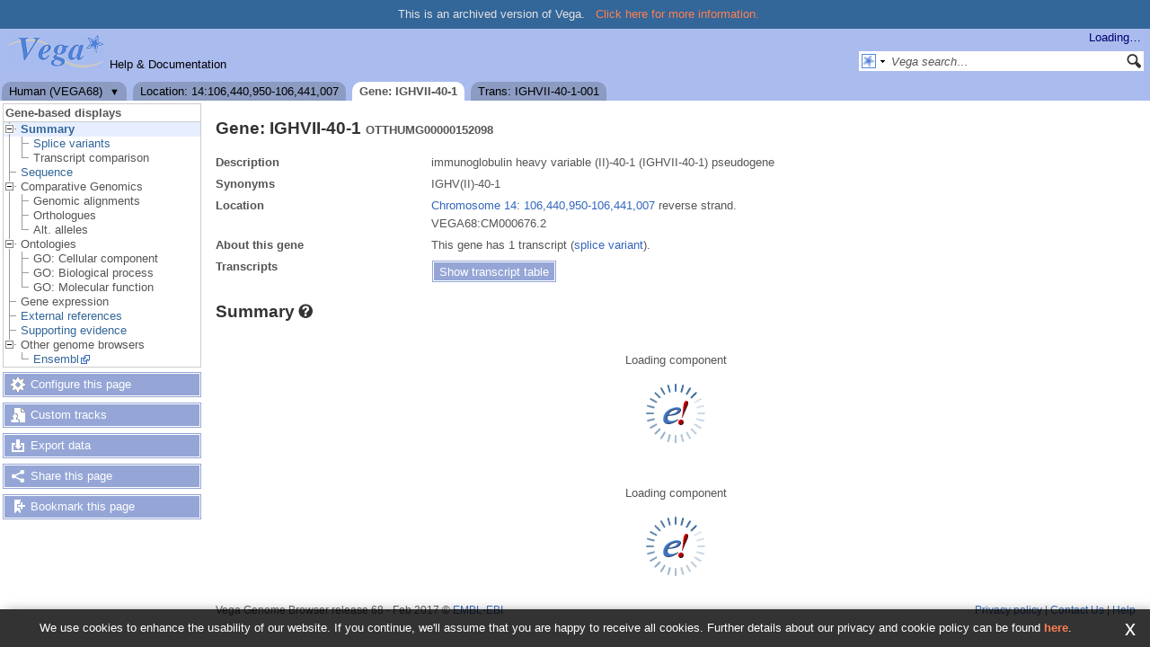

--- FILE ---
content_type: text/html; charset=utf-8
request_url: https://vega.archive.ensembl.org/Homo_sapiens/Gene/Summary?db=core;g=OTTHUMG00000152098;r=14:106440950-106441007;t=OTTHUMT00000325195
body_size: 4792
content:
<!DOCTYPE html>
<html lang="en-gb">

<head>
  <title>Gene: IGHVII-40-1 (OTTHUMG00000152098) - Summary - Homo sapiens - Vega Genome Browser 68</title>

<!--[if lte IE 7]><link rel="stylesheet" type="text/css" media="all" href="/minified/0747cdb0593962134738f2b712101a7f.ie7.css"/><![endif]--><!--[if gt IE 7]><link rel="stylesheet" type="text/css" media="all" href="/minified/0747cdb0593962134738f2b712101a7f.css"/><![endif]--><!--[if !IE]><!--><link rel="stylesheet" type="text/css" media="all" href="/minified/0747cdb0593962134738f2b712101a7f.css"/><!--<![endif]--><!--[if lte IE 7]><link rel="stylesheet" type="text/css" media="all" href="/minified/57cf2d2e38bece3bdc16723ff571dfae.image.ie7.css"/><![endif]--><!--[if gt IE 7]><link rel="stylesheet" type="text/css" media="all" href="/minified/57cf2d2e38bece3bdc16723ff571dfae.image.css"/><![endif]--><!--[if !IE]><!--><link rel="stylesheet" type="text/css" media="all" href="/minified/57cf2d2e38bece3bdc16723ff571dfae.image.css"/><!--<![endif]-->
  <link rel="icon" href="/i/vega_favicon.png" type="image/png" />
  <link rel="apple-touch-icon" href="/apple-touch-icon.png" type="image/png" />
  <link rel="search" href="http://vega.archive.ensembl.org/opensearch/all.xml" title="Vega (All)" type="application/opensearchdescription+xml" />
  <link rel="search" href="http://vega.archive.ensembl.org/opensearch/Homo_sapiens.xml" title="Vega (Homo )" type="application/opensearchdescription+xml" />
  <link rel="alternate" href="/common/rss.xml" title="Ensembl website news feed" type="application/rss+xml" />

<meta name="viewport" content="target-densitydpi=device-dpi, width=device-width, initial-scale=1.0, maximum-scale=2.0, user-scalable=yes" />
<script>var prefetch = [];</script>
</head>
<body data-pace="6" class="mac" id="ensembl-webpage">

  <div id="min_width_container">
    <div id="min_width_holder">
      <div class="banner_msg">This is an archived version of Vega.
          <a href="/info/website/archive.html">Click here for more information.</a>
      </div>
      <div id="masthead" class="js_panel">
        <input type="hidden" class="panel_type" value="Masthead" />
        <div class="logo_holder"><a href="/"><div class="logo-header print_hide" title="Vega Home">&nbsp;</div></a><span class="mobile-only species-header">Human</span><img src="/i/e-ensembl_print.gif" alt="Vega Home" title="Vega Home" class="screen_hide_inline" style="width:111px;height:40px" /></div>
        <div class="mh print_hide">
          <div class="account_holder"><div class="_account_holder"><div class="account-loading">Loading&hellip;</div><form action="/Ajax/accounts_dropdown"></form></div></div>
          <div class="tools_holder"><ul class="tools"><li class="last"><a class="constant" href="/info/">Help &amp; Documentation</a></li></ul><div class="more"><a href="#">More <span class="arrow">&#9660;</span></a></div></div>
          <div class="search_holder print_hide">
    <div id="searchPanel" class="js_panel">
      <input type="hidden" class="panel_type" value="SearchBox" />
      <form action="/Homo_sapiens/psychic">
        <div class="search print_hide">
          <div class="sites button">
            <img class="search_image" src="/i/search/vega.gif" alt="" />
            <img src="/i/search/down.gif" style="width:7px" alt="" />
            <input type="hidden" name="site" value="vega" />
          </div>
          <div>
            <label class="hidden" for="se_q">Search terms</label>
            <input class="query inactive" id="se_q" type="text" name="q" value="Vega search&hellip;" data-role="none" onkeydown="if (event.keyCode == 13) { $(this).closest('form').submit(); return false; }" />
          </div>
          <div class="button"><img src="/i/16/search.png" alt="Search&nbsp;&raquo;" onClick="$(this).closest('form').submit()" /></div>
        </div>
        <div class="site_menu hidden">
          <div class="vega"><img src="/i/search/vega.gif" alt="Vega search"/>Vega search<input type="hidden" value="Vega search&hellip;" /></div>
<div class="ensembl_all"><img src="/i/search/ensembl.gif" alt="Ensembl search all species"/>Ensembl search all species<input type="hidden" value="Ensembl search all species&hellip;" /></div>
<div class="ensembl"><img src="/i/search/ensembl.gif" alt="Ensembl search this species"/>Ensembl search this species<input type="hidden" value="Ensembl search this species&hellip;" /></div>
<div class="ebi"><img src="/i/search/ebi.gif" alt="EBI search"/>EBI search<input type="hidden" value="EBI search&hellip;" /></div>
<div class="sanger"><img src="/i/search/sanger.gif" alt="Sanger search"/>Sanger search<input type="hidden" value="Sanger search&hellip;" /></div>

        </div>
      </form>
    </div>
  </div>
        </div>
  
        <div class="tabs_holder print_hide"><ul class="tabs"><li class="species short_tab" style="display:none"><span class="dropdown"><a href="/Homo_sapiens/Info/Index?db=core;g=OTTHUMG00000152098;r=14:106440950-106441007;t=OTTHUMT00000325195" title="Human (VEGA68)">Human</a><a class="toggle" href="#" rel="species">&#9660;</a></span></li><li class="location short_tab" style="display:none"><span class="dropdown empty"><a href="/Homo_sapiens/Location/View?db=core;g=OTTHUMG00000152098;r=14:106440950-106441007;t=OTTHUMT00000325195" title="Location: 14:106,440,950-106,441,007">Location</a><a class="toggle" href="#" rel="location" style="display:none">&#9660;</a></span></li><li class="gene active short_tab" style="display:none"><a href="/Homo_sapiens/Gene/Summary?db=core;g=OTTHUMG00000152098;r=14:106440950-106441007;t=OTTHUMT00000325195" title="Gene: IGHVII-40-1">Gene</a></li><li class="transcript short_tab" style="display:none"><a href="/Homo_sapiens/Transcript/Summary?db=core;g=OTTHUMG00000152098;r=14:106440950-106441007;t=OTTHUMT00000325195" title="Trans: IGHVII-40-1-001">Trans</a></li><li class="species long_tab" style="display:block"><span class="dropdown"><a href="/Homo_sapiens/Info/Index?db=core;g=OTTHUMG00000152098;r=14:106440950-106441007;t=OTTHUMT00000325195">Human (VEGA68)</a><a class="toggle" href="#" rel="species">&#9660;</a></span></li><li class="location long_tab" style="display:block"><span class="dropdown empty"><a href="/Homo_sapiens/Location/View?db=core;g=OTTHUMG00000152098;r=14:106440950-106441007;t=OTTHUMT00000325195">Location: 14:106,440,950-106,441,007</a><a class="toggle" href="#" rel="location" style="display:none">&#9660;</a></span></li><li class="gene active long_tab" style="display:block"><a href="/Homo_sapiens/Gene/Summary?db=core;g=OTTHUMG00000152098;r=14:106440950-106441007;t=OTTHUMT00000325195">Gene: IGHVII-40-1</a></li><li class="transcript long_tab" style="display:block"><a href="/Homo_sapiens/Transcript/Summary?db=core;g=OTTHUMG00000152098;r=14:106440950-106441007;t=OTTHUMT00000325195">Trans: IGHVII-40-1-001</a></li></ul><div class="dropdown species"><h4>Select a species</h4><ul><li><a class="constant" href="/Homo_sapiens/Info/Index">Human</a></li><li><a class="constant" href="/Sus_scrofa/Info/Index">Pig</a></li><li><a class="constant" href="/Gorilla_gorilla/Info/Index">Gorilla</a></li><li><a class="constant" href="/Mus_musculus/Info/Index">Mouse</a></li><li><a class="constant" href="/Sarcophilus_harrisii/Info/Index">Tasmanian devil</a></li><li><a class="constant" href="/Macropus_eugenii/Info/Index">Wallaby</a></li><li><a class="constant" href="/Danio_rerio/Info/Index">Zebrafish</a></li><li><a class="constant" href="/Pan_troglodytes/Info/Index">Chimpanzee</a></li><li><a class="constant" href="/Canis_familiaris/Info/Index">Dog</a></li><li><a class="constant" href="/Rattus_norvegicus/Info/Index">Rat</a></li><li>&nbsp;</li><li>&nbsp;</li></ul></div>
    <div class="dropdown history location">
      <h4>Recent locations</h4>
      <ul class="recent"><li><a class="constant clear_history bold" href="/Account/ClearHistory?object=Location">Clear history</a></li></ul>
    </div></div>
        
      </div>

      <div id="main_holder">
      
      <div id="page_nav_wrapper">
        <div id="page_nav" class="nav print_hide js_panel floating">
          
    <input type="hidden" class="panel_type" value="LocalContext" />
    <div class="header">Gene-based displays</div>
    <ul class="local_context"><li class="parent top_level active"><img alt="" src="/i/open.gif" class="toggle Summary" /><a href="/Homo_sapiens/Gene/Summary?db=core;g=OTTHUMG00000152098;r=14:106440950-106441007;t=OTTHUMT00000325195" title="Summary" class="Summary">Summary</a><ul><li class=""><img alt="" src="/i/leaf.gif" /><a href="/Homo_sapiens/Gene/Splice?db=core;g=OTTHUMG00000152098;r=14:106440950-106441007;t=OTTHUMT00000325195" title="Splice variants" class="Splice_variants">Splice variants</a></li><li class="last"><img alt="" src="/i/leaf.gif" /><span class="disabled">Transcript comparison</span></li></ul></li><li class="top_level"><img alt="" src="/i/leaf.gif" /><a href="/Homo_sapiens/Gene/Sequence?db=core;g=OTTHUMG00000152098;r=14:106440950-106441007;t=OTTHUMT00000325195" title="Sequence" class="Sequence">Sequence</a></li><li class="parent top_level"><img alt="" src="/i/open.gif" class="toggle Comparative_Genomics" /><span class="disabled">Comparative Genomics</span><ul><li class=""><img alt="" src="/i/leaf.gif" /><span class="disabled">Genomic alignments</span></li><li class=""><div></div><img alt="" src="/i/leaf.gif" /><span class="disabled">Orthologues</span></li><li class="last"><img alt="" src="/i/leaf.gif" /><span class="disabled">Alt. alleles</span></li></ul></li><li class="parent top_level"><img alt="" src="/i/open.gif" class="toggle Ontologies" /><span class="disabled">Ontologies</span><ul><li class=""><img alt="" src="/i/leaf.gif" /><span class="disabled">GO: Cellular component</span></li><li class=""><img alt="" src="/i/leaf.gif" /><span class="disabled">GO: Biological process</span></li><li class="last"><img alt="" src="/i/leaf.gif" /><span class="disabled">GO: Molecular function</span></li></ul></li><li class="top_level"><img alt="" src="/i/leaf.gif" /><span class="disabled">Gene expression</span></li><li class="top_level"><img alt="" src="/i/leaf.gif" /><a href="/Homo_sapiens/Gene/Matches?db=core;g=OTTHUMG00000152098;r=14:106440950-106441007;t=OTTHUMT00000325195" title="External references" class="External_references">External references</a></li><li class="top_level"><img alt="" src="/i/leaf.gif" /><a href="/Homo_sapiens/Gene/Evidence?db=core;g=OTTHUMG00000152098;r=14:106440950-106441007;t=OTTHUMT00000325195" title="Supporting evidence" class="Supporting_evidence">Supporting evidence</a></li><li class="parent top_level last"><img alt="" src="/i/open.gif" class="toggle Other_genome_browsers" /><span class="disabled">Other genome browsers</span><ul><li class="last"><img alt="" src="/i/leaf.gif" /><a rel="external" href="http://mar2017.archive.ensembl.org/Homo_sapiens/Gene/Summary?gene_summary=transcript_vega_otter=transcript_label;g=OTTHUMG00000152098;db=vega" title="Ensembl" class="Ensembl">Ensembl</a></li></ul></li></ul>
          <div class="tool_buttons"><p><a href="/Homo_sapiens/Config/Gene/TranscriptsImage?db=core;g=OTTHUMG00000152098;r=14:106440950-106441007;t=OTTHUMT00000325195" class="modal_link config" rel="modal_config_transcriptsimage">Configure this page</a></p><p><a href="/Homo_sapiens/UserData/ManageData?time=1769729605" class="modal_link data" rel="modal_user_data">Custom tracks</a></p><p><a href="/Homo_sapiens/Export/Configure/Gene?db=core;g=OTTHUMG00000152098;r=14:106440950-106441007;t=OTTHUMT00000325195" class="modal_link export">Export data</a></p><p><a href="/Homo_sapiens/Share/Gene/Summary?create=1;time=1769729605" class="share">Share this page</a></p><p><a href="/Multi/Account/Login?then=/Multi/Account/Bookmark/Add%3Fdescription%3DGene: IGHVII-40-1 (OTTHUMG00000152098) - Summary - Homo sapiens - Vega Genome Browser 68%3Burl%3Dhttp://vega.archive.ensembl.org/Homo_sapiens/Gene/Summary%253Fdb%253Dcore%253Bg%253DOTTHUMG00000152098%253Br%253D14:106440950-106441007%253Bt%253DOTTHUMT00000325195" class="modal_link bookmark">Bookmark this page</a></p></div>
          
          <p class="invisible">.</p>
        </div>
      </div>
    

      <div id="main">
          
          
          
    <div class="panel js_panel">
      <input type="hidden" class="panel_type" value="Content" />
      
        <div class="nav-heading">
          <h1 class="summary-heading">Gene: IGHVII-40-1 <span class="summary-subhead">OTTHUMG00000152098</span></h1>
          <p class="invisible">.</p>
        </div>
        <div class="content"><div class="summary_panel"><div class="twocol"><div class="row"><div class="lhs">Description</div><div class="rhs"><p>immunoglobulin heavy variable (II)-40-1 (IGHVII-40-1) pseudogene</p></div></div><div class="row"><div class="lhs">Synonyms</div><div class="rhs"><p>IGHV(II)-40-1</p></div></div><div class="row"><div class="lhs">Location</div><div class="rhs"><p><a href="/Homo_sapiens/Location/View?db=core;g=OTTHUMG00000152098;r=14:106440950-106441007;t=OTTHUMT00000325195" class="constant mobile-nolink dynamic-link">Chromosome 14: 106,440,950-106,441,007</a>  reverse strand.</p><p>VEGA68:CM000676.2</p></div></div><div class="row"><div class="lhs">About this gene</div><div class="rhs"><p>This gene has 1 transcript (<a href='/Homo_sapiens/Gene/Splice?db=core;g=OTTHUMG00000152098;r=14:106440950-106441007;t=OTTHUMT00000325195' class='dynamic-link'>splice variant</a>).</p></div></div><div class="row"><div class="lhs">Transcripts</div><div class="rhs"><p><a rel="transcripts_table" class="button toggle no_img _slide_toggle set_cookie closed" href="#" title="Click to toggle the transcript table">
    <span class="closed">Show transcript table</span><span class="open">Hide transcript table</span>
    </a></p></div></div></div><div class="transcripts_table">
    <table id="transcripts_table"  class="exportable data_table ss toggle_table hide fixed_width" style="width: auto" cellpadding="0" cellspacing="0">
      <thead><tr class="ss_header"><th class="sort_string" title="Name">Name</th><th class="sort_html" title="Transcript ID">Transcript ID</th><th class="sort_numeric" title="Length in base pairs">bp</th><th class="sort_html_numeric" title="Protein length in amino acids">Protein</th><th class="sort_html" title="Translation ID">Translation ID</th><th class="sort_html" title="Biotype" style="text-align:left">Biotype</th><th class="sort_html" title="CCDS">CCDS</th><th class="sort_html" title="Flags">Flags</th></tr></thead>
      <tbody><tr class="active"><td class="bold">IGHVII-40-1-001</td><td><a href="/Homo_sapiens/Transcript/Summary?db=core;g=OTTHUMG00000152098;r=14:106440950-106441007;t=OTTHUMT00000325195">OTTHUMT00000325195.1</a></td><td>58</td><td>No protein</td><td>-</td><td style="text-align:left"><div class="coltab"><span class="coltab-tab" style="background-color:#666666;">&nbsp;</span><div class="coltab-text">IG pseudogene</div></div></td><td>-</td><td></td></tr></tbody>
    </table>
    <form class="data_table_config" action="#"><input type="hidden" name="code" value="Summary::transcripts_table" /><input type="hidden" name="hiddenColumns" value="[&quot;4&quot;]" /><input type="hidden" name="oSearch" value="{&quot;bRegex&quot;:&quot;false&quot;,&quot;bSmart&quot;:&quot;false&quot;,&quot;sSearch&quot;:&quot;&quot;}" /><input type="hidden" name="asStripClasses" value="[&quot;&quot;,&quot;&quot;]" /><input type="hidden" name="bPaginate" value="false" /><input type="hidden" name="expopts" value="[]" /></form>
  
      <form class="data_table_export" action="/Ajax/table_export" method="post">
        <input type="hidden" name="filename" value="transcripts-Summary-Homo_sapiens_Gene_Summary_OTTHUMG00000152098" />
        <input type="hidden" class="data" name="data" value="" />
        <input type="hidden" name="expopts" value="[]" />
      </form>
    </div></div></div><p class="invisible">.</p>
      
    </div>
  
    <div class="panel js_panel">
      <input type="hidden" class="panel_type" value="Content" />
      
        <div class="nav-heading">
          <h1 class="caption"> <a href="/Help/View?id=143" class="_mobile_help popup constant help-header _ht" title="Click for help (opens in new window)"><span>Summary<span class="sprite help_icon"></span></span></a></h1>
          <p class="invisible">.</p>
        </div>
        <div class="content"><div class="session_messages js_panel"><input type="hidden" class="panel_type" value="Message"></div><div class="ajax initial_panel"><input type="hidden" class="ajax_load" name="0xb969ab0" value="/Homo_sapiens/Component/Gene/Web/GeneSummary?db=core;g=OTTHUMG00000152098;r=14:106440950-106441007;t=OTTHUMT00000325195"></div><div class="ajax initial_panel image_panel"><input type="hidden" class="ajax_load" name="0xb969ab0" value="/Homo_sapiens/Component/Gene/Web/TranscriptsImage?db=core;g=OTTHUMG00000152098;r=14:106440950-106441007;t=OTTHUMT00000325195"></div><div class="session_messages js_panel"><input type="hidden" class="panel_type" value="Message"></div></div><p class="invisible">.</p>
      
    </div>
  
          
    <div id="mobile_context">
      <h2>Gene-based displays</h2>
      <ul class="mobile_context"></ul>
    </div>
      </div>
  
        <div id="footer">
          <div class="column-wrapper">
    <div class="column-two left">
        Vega Genome Browser release 68 - Feb 2017
      &copy; <a href="http://www.ebi.ac.uk/" class="nowrap constant">EMBL-EBI</a></span>
      <span class="screen_hide_inline">EMBL-EBI<br />http://vega.archive.ensembl.org</span>
    <div class="print_hide"></div></div>
    <div class="column-two right print_hide">
      <a href="http://www.ensembl.org/info/about/legal/privacy.html">Privacy policy</a> |
      <a href="/Help/Contact/" class="popup">Contact&nbsp;Us</a> | 
      <a href="/info/website/help/">Help</a> 
    </div>
    <div class="column-two right screen_hide_block">
      helpdesk@vega.sanger.ac.uk
    </div>
            <p class="invisible">.</p>
          </div>
          <div class="column-wrapper">
            <p class="invisible">.</p>
          </div>
        </div>
  
      </div>
    </div>
  </div>
  <form id="core_params" action="#" style="display:none">
    <fieldset><input type="hidden" name="r" value="14:106440950-106441007" /><input type="hidden" name="db" value="core" /><input type="hidden" name="g" value="OTTHUMG00000152098" /><input type="hidden" name="t" value="OTTHUMT00000325195" /></fieldset>
  </form>
  <input type="hidden" id="species_path" name="species_path" value="/Homo_sapiens" />
  <input type="hidden" id="species_common_name" name="species_common_name" value="Human" />
  <input type="hidden" id="max_region_length" name="max_region_length" value="1000100" />
    
  <div id="modal_bg"></div>
  <div id="modal_panel" class="js_panel">
    <input type="hidden" class="panel_type" value="ModalContainer" />
    <div class="modal_title">
      <ul class="tabs">
        <li><a class="modal_config_transcriptsimage" href="/Homo_sapiens/Config/Gene/TranscriptsImage?db=core;g=OTTHUMG00000152098;r=14:106440950-106441007;t=OTTHUMT00000325195">Configure Page</a></li><li><a class="modal_user_data" href="/Homo_sapiens/UserData/ManageData?time=1769729605">Personal Data</a></li>
      </ul>
      <div class="modal_caption"></div>
      <div class="modal_close"></div>
    </div>
    <div id="modal_config_transcriptsimage" class="modal_content js_panel " style="display:none"></div><div id="modal_user_data" class="modal_content js_panel fixed_width" style="display:none"></div>
    <div id="modal_default" class="modal_content js_panel fixed_width" style="display:none"></div>
    <div class="modal_overlay"><img class="overlay_close" title="Cancel" alt="close" src="/i/close.png" /><div class="overlay_content"></div></div>
    <div class="modal_overlay_bg"></div>
  </div>
  
    
    <script type="text/javascript" src="/minified/3c5dadcbea63a65446c66df9d9cb3180.js"></script>
<script type="text/javascript" src="/minified/443f3fd075e08ba2f67aba67c3c97b31.js"></script>

  
</body>
</html>
